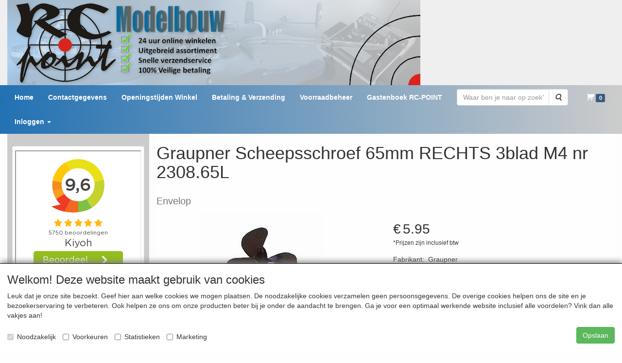

--- FILE ---
content_type: text/html; charset=UTF-8
request_url: https://www.rc-point.nl/rc-boten-schepen/schroeven-/-propeller-plastic/graupner/graupner-scheepsschroef-65mm-rechts-3blad-m4-nr-2308-65l-envelop/a-10997-20000343
body_size: 10903
content:
<!DOCTYPE html>
<html lang="nl">
    <head>
        <base href="https://www.rc-point.nl/"
              data-url=""
              data-routing="/js/routing.json"
        />
        <meta name="viewport" content="width=device-width, initial-scale=1">
        <meta charset="utf-8" >
        
                    <meta name="author" content="Chris Ooms   www.rc-point.nl" />
                    <meta name="keywords" content="Graupner, Scheepsschroef, 65mm, RECHTS, 3blad, M4, nr, 2308.65L, Envelop, 2308.65L" />
                    <meta name="description" content="Graupner Scheepsschroef 65mm RECHTS 3blad M4 nr 2308.65L - Envelop (2308.65L)" />
                    <meta name="rating" content="general" />
                    <meta name='generator' content='LogiVert 8.19.0.5; Equinoxe 10.5.33' />
        
        <title>Graupner Scheepsschroef 65mm RECHTS 3blad M4 nr 2308.65L - Envelop</title>

        <!-- Load scripting -->
                                    <script>
    window.dataLayer = window.dataLayer || [];
    window.dataLayer.enableGA4Ecommerce = false;
</script>
                            <script src="/js/api.min.js?h=9a8857d6"></script>
                            <script>
document.addEventListener('DOMContentLoaded', function(el) {
    window.api = new Api("NjQ3NTY3OTMxMzU4MTk6cWpucnV6ZHQ0djFHTGVmUk1qSA==", "https://www.rc-point.nl");
});
</script>
                    
        <script src="/js/plugins.min.js?h=bb38a032" id="pluginScripts"></script>
        <script src="/js/early_scripts.min.js?h=2ebe7f84" id="earlyScripts"></script>

        <script>
            // Epsilon Polyfill for IE
            if (Number.EPSILON === undefined) {
                Number.EPSILON = Math.pow(2, -52);
            }
            // Number Formatting
            Math.toDisplay = function (val, precision, force_sign) {
                if (typeof force_sign === 'undefined') {
                    force_sign = false;
                }

                if (typeof precision === "undefined") {
                    precision = 2;
                }

                if(isNaN(val) || typeof val !== "number") {
                    return false;
                }

                val = val + (1E3 * Number.EPSILON);
                var str = val.toFixed(precision);
                var decpoint = str.indexOf('.');

                str = str.replace('.', '.');

                for(var i = (decpoint - 3); i > 0; i = i - 3) {
                    str = str.slice(0, i) + ',' + str.slice(i);
                }

                if(force_sign && val > 0) {
                    str = "+" + str;
                }

                return str;
            }

            Math.toPrice = function(val, force_sign) {
                if(typeof force_sign === 'undefined') {
                    force_sign = false;
                }
                var price = "";

                if(val === 0) {
                    price = "Gratis";
                } else {
                    if(force_sign && val > 0) {
                        price = "+";
                    } else if(val < 0) {
                        price = "-";
                    }
                    price += "€ ";
                    price += Math.toDisplay(Math.abs(val), 2);
                }

                return price;
            }
            window.main_root = "https://www.rc-point.nl/";

        </script>

        <link rel="stylesheet" href="/assets/base.css?h=676cf9a1" />

        <link rel="stylesheet" href="/assets/theme.css?h=5850d549" />
        <link rel="icon" type="image/x-icon" href="/favicon.ico?h=0f5a3aca" />    </head>
    <body data-sticky-container>
        
                    <header>
    <div class="logo-top">
        <div class="container">
            <div class="logo-container">
                <a href="/">
                    <img src="/images/cb_17.png?h=0dce39cf" alt="Logo RC-Point"/>                </a>
            </div>
            <div class="pull-right hidden-xs">
                    <ul class="nav navbar-nav  " data-sm-skip="data-sm-skip">
        
    </ul>

            </div>
        </div>
    </div>
</header>
<div class="nav-top sticky-header ">
    <nav class="navbar">
        <div class="container">
            <div class="navbar-header">
                <div class="mobile-menu-navbar">
                        <ul class="nav navbar-nav  " data-sm-skip="data-sm-skip">
        
    </ul>

                </div>
                <button type="button" class="navbar-toggle collapsed" data-toggle="collapse" data-target="#topmenu"
                        aria-expanded="false">
                    <span class="sr-only">Menu</span>
                    <span class="icon-bar"></span>
                    <span class="icon-bar"></span>
                    <span class="icon-bar"></span>
                </button>
            </div>

            <div class="collapse navbar-collapse" id="topmenu">
                <div class="mobile-menu-addon">
                        <ul class="nav navbar-nav  " >
        
    </ul>

                </div>
                    <ul class="nav navbar-nav  " >
            <li class="menu_homepage ">
        <a href="/"
   >
    <span class="lbl">Home</span>
    </a>
            </li>
    <li class="">
        <a href="/contactgegevens/c-2"
   >
    <span class="lbl">Contactgegevens</span>
    </a>
            </li>
    <li class="">
        <a href="/openingstijden-winkel/c-7"
   >
    <span class="lbl">Openingstijden Winkel</span>
    </a>
            </li>
    <li class="">
        <a href="/betaling-verzending/c-8"
   >
    <span class="lbl">Betaling & Verzending</span>
    </a>
            </li>
    <li class="">
        <a href="/voorraadbeheer/c-21"
   >
    <span class="lbl">Voorraadbeheer</span>
    </a>
            </li>
    <li class="">
        <a href="/gastenboek-rc-point/c-15"
   >
    <span class="lbl">Gastenboek RC-POINT</span>
    </a>
            </li>
    <li class="menu_search_widget ">
        <form action="/zoeken" method="get" class="navbar-form menu_search_widget ">
    <div class="input-group">
        <input type="search"
                id="search_query"
                placeholder="Waar ben je naar op zoek?"
                name="query"
                class="form-control"
                                data-suggest="1"
                autocomplete="off">
        <span class="input-group-btn">
            <button type="submit" class="btn btn-default">
                <i class="fa fa-search"></i>
                <span class="sr-only">Zoeken</span>
            </button>
        </span>
    </div>
</form>

            </li>
    <li class="menu_cart ">
        <a href="/winkelwagen/" data-mode="articles">
    <i class="cart"></i><span class="amount label label-primary articles">0</span></a>
            </li>
    <li class="menu_my_account ">
        <a href="/inloggen"
   class="dropdown-toggle" data-toggle="dropdown" role="button"
   aria-haspopup="true"
   aria-expanded="false">
    <span class="lbl">Inloggen</span>
    <span class="caret"></span></a>
                    <ul class="dropdown-menu">
                    <li class="">
            
                                    
<form method="post" action="/inloggen">
    <div class="form-group"><label class="control-label required" for="_username">Loginnaam</label><input type="text" id="_username" name="_username" required="required" class="form-control form-control" /><p class="help-block"></p>
    </div>
    <div class="form-group"><label class="control-label required" for="_password">Wachtwoord</label><input type="password" id="_password" name="_password" required="required" class="form-control form-control" /><p class="help-block"></p>
    </div>
    <div class="form-group"><input type="text" id="emailAddress" name="emailAddress" class="form-extrahiddenfield form-control" /><p class="help-block"></p>
    </div>

            <button type="submit" name="loginSubmit" class="btn btn-primary">Inloggen</button>
                <input type="hidden" name="_target_path" value="https://www.rc-point.nl/rc-boten-schepen/schroeven-/-propeller-plastic/graupner/graupner-scheepsschroef-65mm-rechts-3blad-m4-nr-2308-65l-envelop/a-10997-20000343" />
        <input type="hidden" name="_csrf_token" value="62228c6ddb4478e7.Tw-Fe2o0zGTwhF3P-AAZU3FDgX1fTxFe4VIKGIXDTQY.IFe0MF1SoA-2zh-Bz3VhahgVswU4IkJosmNfQu2pOU17Y8BPKAP1NaOwFA" />
</form>

            </li>
    <li class="">
        <a href="/registreren"
   >
    <span class="lbl">Registreren</span>
    </a>
            </li>
    <li class="">
        <a href="/wachtwoord/vergeten"
   >
    <span class="lbl">Wachtwoord vergeten?</span>
    </a>
            </li>

            </ul>
            </li>

    </ul>

            </div>
        </div>
    </nav>
</div>

        <div id="alert-wrapper">
        <div class="container" id="alert-container">
        <!-- This container is in use to display AJAX-triggered Alert messages -->
        </div>
    </div>

    <div class='container article_show' id="main">
            <div class="sidebar left" layout="1">
                    <div class="widget widget_html" type="html" >
            <div class="panel panel-default">
                                <div class="panel-body">
<iframe frameborder="1" allowtransparency="true" src="https://www.kiyoh.com/retrieve-widget.html?color=white&amp;allowTransparency=false&amp;button=true&amp;lang=nl&amp;tenantId=98&amp;locationId=1044621" width="260" height="260"></iframe>

</div>
            </div>
        </div>
                            <div class="widget widget_catalog" type="catalog" >
            <div class="panel panel-default">
                                    <div class="panel-heading">
                        <h4 class="panel-title">Artikelen</h4>
                    </div>
                                <div class="list-group list-group-root">
            <a href="/aanbiedingen-extra-10-korting/g-35"
           class="list-group-item ">
            AANBIEDINGEN =EXTRA 10% KORTING !
        </a>

                    <a href="/nieuwe-artikelen/g-33"
           class="list-group-item ">
            NIEUWE ARTIKELEN
        </a>

                    <a href="/zenders-ontvangers/g-8"
           class="list-group-item ">
            Zenders &amp; Ontvangers
        </a>

                    <a href="/servo-toebehoren/g-17"
           class="list-group-item ">
            Servo &amp; Toebehoren
        </a>

                    <a href="/rc-boten-schepen/g-45"
           class="list-group-item active">
            RC Boten &amp; Schepen
        </a>

                    <div class="children list-group">
            <a href="/rc-boten-schepen/as-koppelingen/g-10000257"
           class="list-group-item ">
            As koppelingen
        </a>

                    <a href="/rc-boten-schepen/assen/g-10000256"
           class="list-group-item ">
            Assen
        </a>

                    <a href="/rc-boten-schepen/ankers-ankerlier/g-10000239"
           class="list-group-item ">
            Ankers + Ankerlier
        </a>

                    <a href="/rc-boten-schepen/bij-boot-reddingssloep/g-10000353"
           class="list-group-item ">
            Bij boot- Reddingssloep
        </a>

                    <a href="/rc-boten-schepen/boegschroef/g-10000258"
           class="list-group-item ">
            Boegschroef
        </a>

                    <a href="/rc-boten-schepen/bolder-poller-tros/g-10000240"
           class="list-group-item ">
            Bolder Poller Tros
        </a>

                    <a href="/rc-boten-schepen/diversen/g-10000253"
           class="list-group-item ">
            Diversen
        </a>

                    <a href="/rc-boten-schepen/fender-banden/g-10000260"
           class="list-group-item ">
            Fender + Banden
        </a>

                    <a href="/rc-boten-schepen/kranen-blusmonitoren/g-10000241"
           class="list-group-item ">
            Kranen + blusmonitoren
        </a>

                    <a href="/rc-boten-schepen/pompen/g-10000242"
           class="list-group-item ">
            Pompen
        </a>

                    <a href="/rc-boten-schepen/poppen-figuren/g-10000243"
           class="list-group-item ">
            Poppen +Figuren
        </a>

                    <a href="/rc-boten-schepen/radar/g-10000244"
           class="list-group-item ">
            Radar
        </a>

                    <a href="/rc-boten-schepen/reddingsvest-boei/g-10000245"
           class="list-group-item ">
            Reddingsvest- boei
        </a>

                    <a href="/rc-boten-schepen/reling-en-draad/g-10000246"
           class="list-group-item ">
            Reling en Draad
        </a>

                    <a href="/rc-boten-schepen/roeren-en-trims/g-10000247"
           class="list-group-item ">
            Roeren en Trims
        </a>

                    <a href="/rc-boten-schepen/rookgenerator/g-10000248"
           class="list-group-item ">
            Rookgenerator
        </a>

                    <a href="/rc-boten-schepen/schottel-voith-aandrijving/g-10000259"
           class="list-group-item ">
            Schottel , Voith aandrijving
        </a>

                    <a href="/rc-boten-schepen/schroeven-propeller-plastic/g-10000254"
           class="list-group-item active">
            Schroeven / propeller plastic
        </a>

                    <div class="children list-group">
            <a href="/rc-boten-schepen/schroeven-propeller-plastic/speed-race/g-20000342"
           class="list-group-item ">
            Speed/ Race
        </a>

                    <a href="/rc-boten-schepen/schroeven-propeller-plastic/graupner/g-20000343"
           class="list-group-item active">
            Graupner
        </a>

                    <a href="/rc-boten-schepen/schroeven-propeller-plastic/krick-rivabo/g-20000344"
           class="list-group-item ">
            Krick Rivabo
        </a>

                    <a href="/rc-boten-schepen/schroeven-propeller-plastic/rcp-racing/g-20000409"
           class="list-group-item ">
            RCP Racing
        </a>

            </div>
                    <a href="/rc-boten-schepen/schroeven-messing-raboesch/g-10000255"
           class="list-group-item ">
            Schroeven Messing Raboesch
        </a>

                    <a href="/rc-boten-schepen/schroeven-messing-rivabo/g-10000349"
           class="list-group-item ">
            Schroeven Messing Rivabo
        </a>

                    <a href="/rc-boten-schepen/sound-licht-modul/g-10000352"
           class="list-group-item ">
            Sound &amp; Licht modul
        </a>

                    <a href="/rc-boten-schepen/trappen-ladders/g-10000350"
           class="list-group-item ">
            Trappen &amp; ladders
        </a>

                    <a href="/rc-boten-schepen/verlichting/g-10000250"
           class="list-group-item ">
            Verlichting
        </a>

                    <a href="/rc-boten-schepen/vlaggen/g-10000251"
           class="list-group-item ">
            Vlaggen
        </a>

                    <a href="/rc-boten-schepen/waterkoeling/g-10000262"
           class="list-group-item ">
            Waterkoeling
        </a>

                    <a href="/rc-boten-schepen/waterpomp-inlaat-uitlaat/g-10000252"
           class="list-group-item ">
            Waterpomp-inlaat-uitlaat
        </a>

            </div>
                    <a href="/rc-vrachtwagen/g-42"
           class="list-group-item ">
            RC Vrachtwagen
        </a>

                    <a href="/rc-bouwmachines/g-52"
           class="list-group-item ">
            RC Bouwmachines
        </a>

                    <a href="/rc-auto/g-51"
           class="list-group-item ">
            RC-Auto
        </a>

                    <a href="/rc-vliegtuig-heli/g-44"
           class="list-group-item ">
            RC Vliegtuig &amp; Heli
        </a>

                    <a href="/cti-modellbau/g-49"
           class="list-group-item ">
            CTI Modellbau
        </a>

                    <a href="/rc-electronica/g-43"
           class="list-group-item ">
            RC Electronica
        </a>

                    <a href="/hardware/g-46"
           class="list-group-item ">
            Hardware
        </a>

                    <a href="/leds-lampen/g-23"
           class="list-group-item ">
            LED's &amp; Lampen
        </a>

                    <a href="/accus-batterijen/g-13"
           class="list-group-item ">
            Accu's &amp; Batterijen
        </a>

                    <a href="/laders-netvoedingen/g-19"
           class="list-group-item ">
            Laders &amp; Netvoedingen
        </a>

                    <a href="/kabels-stekkers/g-14"
           class="list-group-item ">
            Kabels &amp; Stekkers
        </a>

                    <a href="/brandstof-toebehoren/g-29"
           class="list-group-item ">
            Brandstof toebehoren
        </a>

                    <a href="/gereedschap-materiaal/g-26"
           class="list-group-item ">
            Gereedschap &amp; Materiaal
        </a>

                    <a href="/diversen/g-21"
           class="list-group-item ">
            Diversen
        </a>

            </div>

            </div>
        </div>
                            <div class="widget widget_content" type="content" position="LEFT" >
            <div class="panel panel-default">
                                    <div class="panel-heading">
                        <h4 class="panel-title">Service</h4>
                    </div>
                                <div class="list-group list-group-root">
            <a href="/algemene-leveringsvoorwaarden/c-1"
           class="list-group-item ">
            Algemene leveringsvoorwaarden.
        </a>

                    <a href="/contactgegevens/c-2"
           class="list-group-item ">
            Contactgegevens
        </a>

                    <a href="/openingstijden-winkel/c-7"
           class="list-group-item ">
            Openingstijden Winkel
        </a>

                    <a href="/betaling-verzending/c-8"
           class="list-group-item ">
            Betaling & Verzending
        </a>

                    <a href="/voorraadbeheer/c-21"
           class="list-group-item ">
            Voorraadbeheer
        </a>

                    <a href="/privacy-cookie-beleid-rc-point/c-37"
           class="list-group-item ">
            Privacy & Cookie beleid RC-POINT
        </a>

                    <a href="/waarschuwing-fake-webshop/c-49"
           class="list-group-item ">
            Waarschuwing FAKE webshop
        </a>

                    <a href="/link-pagina/c-13"
           class="list-group-item ">
            LINK PAGINA
        </a>

                    <a href="/gastenboek-rc-point/c-15"
           class="list-group-item ">
            Gastenboek RC-POINT
        </a>

                    <a href="/kijkje-in-de-winkel/c-18"
           class="list-group-item ">
            Kijkje in de Winkel
        </a>

            </div>
            </div>
        </div>
                            <div class="widget widget_image" type="image" style="text-align: center" >
            <div class="panel panel-default">
                                <img src="https://www.rc-point.nl/data/mediablocks/mb_1_40___ms1.png"
                        alt=""
                alt=""
     />

            </div>
        </div>
             
    </div>

        
        <div id="content">
            <div></div>
                            <div class='lv_article' itemscope itemtype="https://schema.org/Product">
        <form name="article_order_form" method="post" action="/winkelwagen/toevoegen?id=10997">

                    <div class="article-header">
<h1>
    <span itemprop="name">Graupner Scheepsschroef 65mm RECHTS 3blad M4 nr 2308.65L</span>
</h1>

<h2>
    <small>
        <span id="measure">Envelop</span>
        <span id="specification"></span>
    </small>
</h2>

</div>
        
        <div class="article_img">
                                        <span class="badge"></span>
            
                            <div id="slider-container">
            <div id="image-container">
            <div class="image">
                <img src="https://www.rc-point.nl/data/articles/images/big/b_10997.jpg?h=ddd845cf"
                     data-mfp-src="https://www.rc-point.nl/data/articles/images/big/b_10997.jpg?h=ddd845cf"
                     itemprop="image" alt="Graupner Scheepsschroef 65mm RECHTS 3blad M4 nr 2308.65L"/>
            </div>
                    </div>
                                </div>
                    </div>

        <div class="summary">
                                            <div itemprop="offers" itemscope itemtype="http://schema.org/Offer">
    <link itemprop="url" href="https://www.rc-point.nl/rc-boten-schepen/schroeven-propeller-plastic/graupner/graupner-scheepsschroef-65mm-rechts-3blad-m4-nr-2308-65l-envelop/a-10997-20000343" />
        <div class="price">
                                    <span class="recommended"></span>
            
            <span itemprop="priceCurrency" content="EUR" class="main_price">€</span>
            <span itemprop="price" content="5.94999955" id="articlePrice" class="main_price">5.95</span>
            <span class="once_price">            </span>

            <span class="small">*Prijzen zijn inclusief btw</span>

                                    <span class="small"></span>
        
        
            </div>
</div>

            
                                                <span class="lbl">Fabrikant</span>:&nbsp;
    <span itemprop="manufacturer" itemscope itemtype="http://schema.org/Organization">
        <span itemprop="name">Graupner</span>
    </span>
    <br/>

                    <span id="artCodes">
        <span class="lbl">Artikelcode</span>:&nbsp;
        <span class="artcode1" itemprop="productID">2308.65L</span>
            </span>
    <br/>
<span class="sr-only" itemprop="sku">4013389033268</span>
            
                            <div class="reviewAggregate">
        <span>0 ster(ren) met 0 review(s)</span>
                    <a href="/rc-boten-schepen/schroeven-propeller-plastic/graupner/graupner-scheepsschroef-65mm-rechts-3blad-m4-nr-2308-65l-envelop/a-10997-20000343/review" class="btn btn-default">Schrijf een review</a>
            </div>


                                        <div class="widget-column  shortmemo">
                        <div class="widget-container " layout="1">
                            <div class="widget widget_image" type="image" style="text-align: center" >
                                                <img src="https://www.rc-point.nl/data/mediablocks/mb_0_10997_s__ms1.JPG"
                        alt=""
                alt=""
     />
                            </div>
            </div>

            </div>

    
                        
                <span class="stock base">Op voorraad        </span>

                <span class="stock"itemprop="entry" href="LimitedAvailability"><img src="/data/articles/images/stock/stock_picture2.gif?h=10a201e0" />        </span>

    
    
                        


                        


            
                                
    
    
    <div class="orderBox">
        <input type="hidden" id="article_order_form_id" name="article_order_form[id]" class="id" data-id="10997" value="10997" />
        
        
                                    <div class="input-group order-button-row">
                                            <span class="input-group-addon hidden-xs">
                            <label class="control-label required" for="article_order_form_quantity">Aantal</label>
                        </span>
                                        <input type="text" id="article_order_form_quantity" name="article_order_form[quantity]" required="required" class="prod_qty form-control" step="1" min="1" data-min-amount="1" max="1" data-max-amount="1" value="1" />
                                            <span class="input-group-btn">
                                                                <button type="submit" id="article_order_form_orderbutton" name="article_order_form[orderbutton]" class="addtocart btn btn-primary btn">
        <span>Artikel toevoegen</span>
    </button>
                                                                                                            </span>
                                    </div>
            
            <div class="btn-toolbar">
                
                            </div>
            </div>
            
                    </div>

        <div class="details">
                                                                    
                            
                            <div id="longMemo">
        <div class="row widget-container-main">
                                <div class="widget-column  ">
                        <div class="widget-container " layout="1">
                            <div class="widget widget_html" type="html" >
                                                <div><font color="#ff0000"><b>LET OP: RECHTS draaiende prop vanuit achterzijde schip gezien!</b></font></div>
<div><br></div>
<div>Graupner Scheepsschroef 65mm </div>
<div>LINKSdraaiend vanuit motor gezien. *</div>
<div>3blad M4 </div>
<div>Diameter 65mm</div>
<div>Stijging, Pitch = 34mm</div>
<div>Werkboten +/- 4000-6000omw/min</div>
<div>Bijvoorbeeld motor </div>
<div>GR &nbsp;720BB Torque</div>
<div>GR 900BB Torque</div>
<div>Robbe 755/40</div>
<div><br></div>
<div><b><br></b></div>
<div><br></div>
<div><br></div>
                            </div>
            </div>

            </div>

                    </div>
    </div>


            
                                            
                
            
            
                        <div class="reviews" id="reviews">
            <div class="header">
            <h3>Reviews</h3>

                            <div>Er zijn geen reviews beschikbaar in de huidige taal</div>
            
            <a href="/rc-boten-schepen/schroeven-propeller-plastic/graupner/graupner-scheepsschroef-65mm-rechts-3blad-m4-nr-2308-65l-envelop/a-10997-20000343/review" class="btn btn-default">Schrijf een review</a>
        </div>
    
    
</div>


                                                <div id="attributes" class="attributes_block">
        <h3>Productkenmerken</h3>
        <table class="attributes table table-striped">
                            <tr>
                    <th>Merken</th>
                    <td>Graupner</td>
                </tr>
                    </table>
    </div>

            
            
                        
        </div>

        <div style="display: none">
            <input type="hidden" id="article_order_form__token" name="article_order_form[_token]" value="edb4837.Zqt6u9fC2CTQy5utBRaWFfgVaoiDxw58TVik745KMqQ.P_1D7oSs6U6Z-NzndiHJeZR6A8vxvX4THjz0gO0EV8hQnQ_5pZrgSrKj3g" />
        </div>
        </form>

        <div class="modal fade restock-modal" role="dialog" id="restock_modal">
    <div class="modal-dialog" role="document">
        <div class="modal-content">
            <div class="modal-header">
                <button class="close"
                    aria-label="Sluit"
                    data-dismiss="modal"
                    type="button">
                    <span aria-hidden="true">&times;</span>
                </button>
                <h4 class="modal-title">
                    Blijf op de hoogte
                </h4>
            </div>
            <div class="modal-body">
                <p>Helaas is het product op dit moment uitverkocht. Laat jouw gegevens achter en je ontvangt een bericht zodra het weer op voorraad is.</p>

                                    <form name="restock" method="post">
                        <div class="form-group"><label class="control-label required" for="restock_email">E-mail</label><input type="email" id="restock_email" name="restock[email]" required="required" class="form-control" /><p class="help-block"></p>
    </div><button type="submit" class="btn btn-primary">Houd me op de hoogte</button>
                    <input type="hidden" id="restock_id" name="restock[id]" /><input type="hidden" id="restock_locale" name="restock[locale]" /><input type="hidden" id="restock__token" name="restock[_token]" value="217e3533deda599d9b5d2.lBNxtRLhGQCIYVjAPz8niitRGcsNK5YZ17ZUmwUlqKA.xlAl4FG2cjnvID-hempys10cdpxkWfxun_ln4zRkx87SYUHja6h6euEMaA" /></form>
                            </div>
        </div>
    </div>
</div>

<script>
    $('#restock_modal').on('show.bs.modal', function(event) {
        let button = $(event.relatedTarget);
        let id = button.attr('data-id');
        let modal = $(this);
        modal.find('input[name="restock[id]"]').val(id);
        modal.find('form[name="restock"]').attr('action', Routing.generate('article_restock', {
            'id': id
        }));

        let locale = $('html').attr('lang');
        modal.find('input[name="restock[locale]"]').val(locale);
        modal.find('input[name="restock[email]"]').on('input', function() {
            modal.find('button').prop('disabled', false);
        })
    });

    $('form[name="restock"]').on('submit', function(event) {
        if(event.isDefaultPrevented) {
            return;
        }

        if($(this).find('.g-recaptcha[data-size="invisible"]').length > 0 || $(this).find('.h-recaptcha[data-size="invisible"]').length > 0) {
          // If there's a Hidden Captcha in this form, the Captcha Validation will trigger form submission, causing a redirect,
          // instead of the AJAX update.
          return;
        }

        event.preventDefault();
        $(this).find('button[type="submit"]').prop('disabled', true);

        let modal_body = $(this).closest('.modal-body');
        let email = $(this).find('input[name="restock[email]"]').val();

        // Clean up old alerts
        modal_body.find('.alert').each(function() { $(this).remove(); });
        modal_body.find('.help-block.feedback').remove();
        modal_body.find('.has-feedback.has-error').removeClass('has-feedback has-error');

        $.post($(this).attr('action'), $(this).serialize())
          .done(function(response) {
              let alert = $('<div>');
              alert.addClass('alert alert-success notification notification-success')
                .text(Translator.trans('article.restock.success', {
                    'email': email
                }, 'messages'))
                .prependTo(modal_body)
              ;
          })
          .fail(function(xhr) {
              let response = xhr.responseJSON;

              let text = '';
              for(let i = 0; i < response.errors.length; i++) {
                  if(null !== response.errors[i].field) {
                      let field = modal_body.find('input[name="restock[' + response.errors[i].field + ']"');
                      field.closest('.form-group')
                        .addClass('has-feedback has-error')
                        .append('<p class="help-block feedback">' + response.errors[i].message + '</p>');
                  } else {
                      if(text.length > 0) {
                          text += '<br />';
                      }
                      text += response.errors[i].message;
                  }
              }

              if(text.length > 0) {
                  let alert = $('<div>');
                  alert.addClass('alert alert-danger notification notification-danger')
                    .html(text)
                    .prependTo(modal_body);
              }

              $(modal_body).find('button[type="submit"]').prop('disabled', false);
          });
    });
</script>
    </div>
        </div>
    </div>

            <footer id="nav-footer">
    </footer>
    
    <div id="backdrop"></div>

        <div id="cart-popup" class="modal fade" aria-labelledby="cartTitle" role="dialog">
    <div class="modal-dialog modal-lg" role="document">
        <div class="modal-content" id="cart">
            <div class="modal-header">
                <button class="close"
                    aria-label="Sluit"
                    data-dismiss="modal"
                    type="button">
                    <span aria-hidden="true">&times;</span>
                </button>
                <h4 class="modal-title" id="cartTitle">
                    <a href="/winkelwagen/">Winkelwagen</a>
                </h4>
            </div>
            <div class="modal-body">
                <div id="cart-messages">
    <div v-for="(messages, level) in flashes">
        <div v-for="message in messages"
            v-bind:class="'alert alert-'+level"
            v-html="message"></div>
    </div>
</div>
<div class="cart" v-if="cart.total_items > 0">
    <table v-for="(articles, bag) in cart.bags"
        v-bind:data-bag="bag"
        class="table table-striped cart-table vue-cart">
        <thead v-if="bag === 'subscriptions'">
        <th class="actions"></th>
        <th class="qty">Aantal</th>
        <th class="product">Artikel</th>
        <th class="price">Startprijs</th>
        <th class="price price-recurring">Daarna</th>
        <th class="period">Periode</th>
        <th class="total">Totaal</th>
        </thead>
        <thead v-else>
        <th class="actions"></th>
        <th class="qty">Aantal</th>
        <th class="product">Artikel</th>
        <th class="price">Stukprijs</th>
        <th class="total">Totaal</th>
        </thead>
        <tbody class="cart-items">
        <tr class="cart-item"
            v-for="(article, cart_line) in articles"
            v-bind:data-min="article.min_qty"
            v-bind:data-max="article.max_qty"
            v-bind:data-step="article.step_size"
            v-bind:data-precision="article.step_precision"
            v-bind:data-bag="bag"
            v-bind:data-cartKey="cart_line">
            <td class="actions">
                <button type="button"
                    class="cart-increase"
                    title="Toevoegen"
                    v-show="bag !=='gifts'"
                    v-on:click="add"
                    v-bind:disabled="article.max_qty<=article.quantity">
                    <span class="sr-only">Toevoegen</span>
                    <span class="fa fa-plus"></span>
                </button>
                <button type="button"
                    class="cart-decrease"
                    title="Verwijderen"
                    v-show="bag !=='gifts'"
                    v-on:click="remove"
                    v-bind:disabled="article.min_qty>=article.quantity">
                    <span class="sr-only">Verwijderen</span>
                    <span class="fa fa-minus"></span>
                </button>
                <button type="button"
                    class="cart-remove"
                    title="Verwijderen"
                    v-on:click="remove_all">
                    <span class="sr-only">Verwijderen</span>
                    <span class="fa fa-trash"></span>
                </button>
            </td>
            <td class="qty">
                <span class="prod-qty" v-text="article.quantity"></span>
            </td>
            <td class="product">
                <div class="thumb" v-if="include_images && article.pictures
                                && (article.pictures.mini || article.pictures.small) ">
                    <img v-bind:alt="article.description" v-bind:src="article.pictures.mini"
                         v-if="article.pictures.mini"/>
                    <img v-bind:alt="article.description" v-bind:src="article.pictures.small"
                         v-else/>
                </div>
                <div class="prodData">
                    <!-- Product Data -->
                    <a v-bind:href="article.permalink" v-text="article.description"></a><br/>
                    <span class="measure" v-text="article.measure" v-if="article.measure"></span>
                    <br v-if="article.measure"/>

                    <!-- Selected Options -->
                    <div class="options">
                        <div class="option"
                            v-for="option in article.options"
                            v-if="option.value !==null">
                            <span class="option name">
                                <strong v-text="option.label + ':'"></strong>
                                <span v-text="option.value"></span>
                            </span>
                            <span class="option total small"
                                v-text="'(' + Math.toPrice(option.prices.each, true) + ')'"
                                v-if="option.price"></span>
                        </div>
                    </div>

                    <!-- Cart Text -->
                    <div class="cartText" v-if="article.cartText" v-html="article.cartText"></div>

                    <!-- Small Order Premium -->
                    <div class="premium" v-if="article.premium && article.premium.applied">
                        <span v-text="Translator.trans('article.price.small_order_surplus', {'count': article.premium.quantity }, 'messages') + ':'"></span>
                        <span class="total small" v-text="Math.toPrice(article.premium.price)"></span>
                    </div>

                    <!-- "Eenmalige" Optiemeerprijzen -->
                    <div class="premium" v-if="typeof article.price_once !== 'undefined' && article.price_once != 0">
                        <span v-text="Translator.trans('article.price.once.surplus')"></span>
                        <span class="total small" v-text="Math.toPrice(article.price_once, true)"></span>
                    </div>

                    <!-- Messages -->
                    <div class="messages" v-if="article.messages">
                        <div v-for="message in article.messages"
                            v-bind:class="'alert alert-'+message.level"
                            v-text="Translator.trans(message.message, message.data)">
                        </div>
                    </div>
                    <div class="visible-xs">
                        <!-- Todo -->
                        <strong>Aantal</strong>:
                        <span class="prod-qty" v-text="article.quantity"></span>
                        <div class="actions">
                            <button type="button"
                                class="cart-increase"
                                title="Toevoegen"
                                v-show="bag !=='gifts'"
                                v-on:click="add"
                                v-bind:disabled="article.max_qty<=article.quantity">
                                <span class="sr-only">Toevoegen</span>
                                <span class="fa fa-plus"></span>
                            </button>
                            <button type="button"
                                class="cart-decrease"
                                title="Verwijderen"
                                v-show="bag !=='gifts'"
                                v-on:click="remove"
                                v-bind:disabled="article.min_qty>=article.quantity">
                                <span class="sr-only">Verwijderen</span>
                                <span class="fa fa-minus"></span>
                            </button>
                            <button type="button"
                                class="cart-remove"
                                title="Verwijderen"
                                v-on:click="remove_all">
                                <span class="sr-only">Verwijderen</span>
                                <span class="fa fa-trash"></span>
                            </button>
                        </div>
                    </div>
                </div>
            </td>
            <td class="price">
                <span class="amt" v-text="Math.toPrice(article.unit_price)"></span>
                <strong v-if="bag === 'gifts'">(Cadeau)</strong>
            </td>
            <td class="price price-recurring" v-if="bag === 'subscriptions'">
                <span class="amt" v-text="Math.toPrice(article.subscription_recurring_price)"></span>
            </td>
            <td class="period"
                v-if="bag === 'subscriptions'"
                v-text="Translator.trans('article.period.'+article.subscription_period)"></td>
            <td class="total">
                <span class="amt" v-text="Math.toPrice(article.price)"></span>
            </td>
        </tr>
        </tbody>
    </table>


    <table class="table table-striped cart-table">
        <tfoot>
        <!-- Subtotal Row -->
        <tr class="subtotal">
            <td class="actions"></td>
            <td colspan="3">Subtotaal</td>
            <td class="total">
                <span class="amt" v-text="Math.toPrice(cart.price)"></span>
            </td>
        </tr>

        <!-- Discount Row -->
        <tr class="discount" v-for="(discount,label) in cart.discounts" v-if="cart.discounts && label !== 'total'" v-bind:class="label">
            <td class="actions"></td>
            <td colspan="2"
                v-text="discount.label"></td>
            <td class="price" v-text="Math.toPrice(discount.price * -1)"></td>
            <td class="total"></td>
        </tr>
        <tr class="discount total" v-if="cart.discounts.total > 0">
            <td class="actions"></td>
            <td colspan="3" v-text="Translator.trans('price.your_discount')"></td>
            <td class="total" v-text="Math.toPrice(cart.discounts.total * -1)"></td>
        </tr>

        <!-- Ecotax Row (placeholder) -->
        <tr class="ecotax" v-for="ecotax in cart.ecotaxes" v-if="cart.ecotaxes">
            <td class="actions"></td>
            <td colspan="3" v-text="ecotax.name"></td>
            <td class="total">
                <span class="amt"
                    v-text="Math.toPrice(cart.incVat?ecotax.price_incvat:ecotax.price_exvat)"></span>
            </td>
        </tr>

        <!-- Cart Total Row -->
        <tr class="total">
            <td class="actions"></td>
            <td colspan="3">Totaal</td>
            <td class="total">
                <span class="amt" v-text="Math.toPrice(cart.total)"></span>
            </td>
        </tr>

        <!-- Informative Rows -->
        <tr class="vat-description">
            <td colspan="5" v-if="cart.incVat">*Prijzen zijn inclusief btw</td>
            <td colspan="5" v-else>*Prijzen zijn exclusief btw</td>
        </tr>

        <tr class="weight" v-if="weight">
            <td colspan="4">Totaal gewicht</td>
            <td class="price">
                <span class="amt" v-text="Math.toDisplay(cart.weight)"></span>
                <span class="unit" v-text="weight"></span>
            </td>
        </tr>
        </tfoot>
    </table>
</div>
<div class="alert alert-warning" v-else>Uw winkelwagen is leeg</div>

                <div id="gifts" v-if="cart.availableGifts">
    <h4>Cadeaulijst - maak uw keuze</h4>
    <div class="article-container grid">
                <div class="prod gift" v-for="article in cart.availableGifts" v-bind:data-aid="article.id">
            <div class="wrap">
                <a class="prod-link" v-bind:href="article.permalink">
                    <div class="img-container">
                        <img class="thumb"
                            v-if="article.pictures.small"
                            v-bind:src="article.pictures.small"
                            v-bind:alt="article.description"/>
                        <img class="thumb"
                            v-else-if="article.pictures.mini"
                            v-bind:src="article.pictures.mini"
                            v-bind:alt="article.description"/>
                    </div>
                    <h4><span class="prod-title" v-text="article.description"></span><br/>
                        <small class="prod-specification" v-text="article.specification"></small>
                    </h4>
                    <div class="price-container">
                        <span class="recommended"
                            v-if="article.recommended_price > article.unit_price
                            && typeof article.price_display === 'undefined'">
                            <span class="amt"
                                v-text="Math.toPrice(article.recommended_price)"></span>
                        </span>
                        <span class="price-display">
                            <span class="amt"
                                v-text="Math.toPrice(article.unit_price)"
                                v-if="typeof article.price_display === 'undefined'"></span>
                            <span v-else
                                class="amt"
                                v-text="article.price_display"></span>
                        </span>
                    </div>
                </a>
                <div class="btn-group proto-gift">
                    <a v-bind:href="article.permalink" class="btn btn-primary prod-link">
                    <span class="fa fa-info-circle"
                          data-toggle="tooltip"
                          data-position="top"
                          title="Details">
                    </span>
                    </a>
                                        <button type="button" class="btn btn-default btn-add" v-on:click="addGift" v-bind:data-aid="article.id">
                        <span class="fa fa-plus"
                            data-toggle="tooltip"
                            data-position="top"
                            title="Toevoegen"/></span>
                    </button>
                </div>
            </div>
        </div>
    </div>
</div>
            </div>
            <div class="modal-footer">
                <button type="button" data-dismiss="modal" class="btn btn-default">
                    Sluit
                </button>
                <a href="/winkelwagen/" class="btn btn-default">
                    Naar winkelwagen</a>
                <a href="/afrekenen"
                    class="btn btn-primary"
                    v-if="cart.canBeOrdered && cart.total_items > 0">
                    Bestellen
                </a>
            </div>
        </div>
    </div>
</div>

    

    
                <div class="consent">
    <div class="container askConsent" style="display:block">
        <div class="h3">Welkom! Deze website maakt gebruik van cookies</div>
        <div id="text">Leuk dat je onze site bezoekt. Geef hier aan welke cookies we mogen plaatsen. De noodzakelijke cookies verzamelen geen persoonsgegevens. De overige cookies helpen ons de site en je bezoekerservaring te verbeteren. Ook helpen ze ons om onze producten beter bij je onder de aandacht te brengen. Ga je voor een optimaal werkende website inclusief alle voordelen? Vink dan alle vakjes aan!</div>
        <form method="POST" action="/privacy/set-consent">
            <div class="checkbox">
                <label>
                    <input type="checkbox" name="cookie_consent" checked disabled value="0"/>
                    Noodzakelijk
                </label>
            </div>
            <div class="checkbox">
                <label>
                    <input type="checkbox" name="cookie_consent" value="1"/>
                    Voorkeuren
                </label>
            </div>
            <div class="checkbox">
                <label>
                    <input type="checkbox" name="cookie_consent" value="2"/>
                    Statistieken
                </label>
            </div>
            <div class="checkbox">
                <label>
                    <input type="checkbox" name="cookie_consent" value="4"/>
                    Marketing
                </label>
            </div>
            <button type="button" id="saveConsent" class="pull-right btn btn-success">Opslaan</button>
        </form>
        <script>
            window.updateGTMConsent = (callback) => {
                if (typeof callback === 'function') {
                    document.addEventListener('lv_consent_update', function(event) {
                        callback(event.consentValue);
                    });
                }
            }

            document.addEventListener('DOMContentLoaded', function () {
                let consent_form = $('div.consent').find('form');
                consent_form.find('button#saveConsent').on('click', function () {
                    let label = $(this).text();
                    $(this).html('<span class="fa fa-spin fa-spinner" id="spinner"></span>&nbsp;' + label);

                    // Get the Consent Value
                    let consent_value = 0;
                    $('input[name=cookie_consent]').filter(':checked').each((k, el) => {
                        consent_value += parseInt(el.value);
                    });

                    let event = new CustomEvent('lv_consent_update');
                    event.consentValue = consent_value;
                    document.dispatchEvent(event);

                    $.post(
                        Routing.generate('consent_set'),{
                            cookie_consent: consent_value
                        }
                    )
                        .done(function (response) {
                            if (typeof response.consent === "undefined") {
                                consent_form.prepend('<div class="alert alert-danger">'
                                    + Translator.trans('cookieconsent.prefs_error')
                                    + '</div>'
                                );
                            } else {
                                consent_form.prepend('<div class="alert alert-success">'
                                    + Translator.trans('cookieconsent.prefs_success')
                                    + '</div>'
                                );
                                $(this).text(label);
                                window.location.reload();
                            }
                        })
                        .always(function() {
                            $(this).siblings('span').remove();
                        });
                });
                $('div.consent').show();

                $('#toggleConsentDiv').on('click', function () {
                    $('div.consent > div').toggle();
                });

                $('#withdrawConsent').on('click', function () {
                    let event = new CustomEvent('lv_consent_update');
                    event.consentValue = 0;
                    document.dispatchEvent(event);

                    $.get(Routing.generate('consent_withdraw'));
                });
            });
        </script>
    </div>
</div>
        <script>
            WebFontConfig = {
                google: {families: ['Source+Sans+Pro:400,300,600,700:latin', 'Russo+One::latin']}
            };
            (function () {
                var wf = document.createElement('script');
                wf.src = ('https:' === document.location.protocol ? 'https' : 'http') +
                    '://ajax.googleapis.com/ajax/libs/webfont/1/webfont.js';
                wf.type = 'text/javascript';
                wf.async = 'true';
                var s = document.getElementsByTagName('script')[0];
                s.parentNode.insertBefore(wf, s);
            })();
        </script>

                    <script src="/js/app.min.js?h=9b8aee0f" async defer id="mainScripts"></script>

        </body>
</html>
